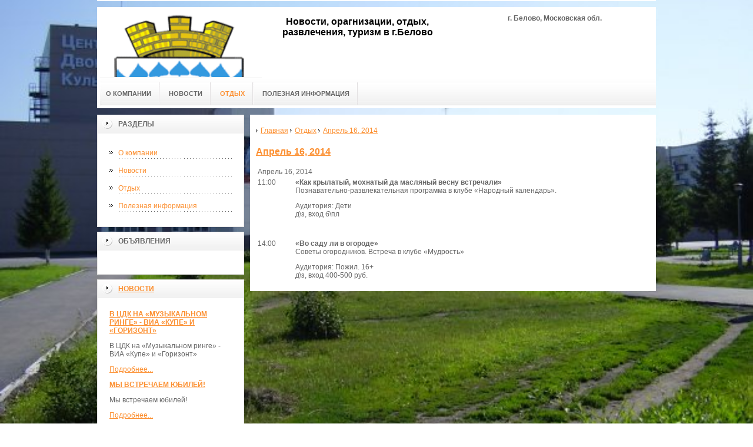

--- FILE ---
content_type: text/html; charset=UTF-8
request_url: http://cdk-belovo.ru/spisok-meropriyatiy/aprel-16-2014.html
body_size: 16942
content:
<!DOCTYPE html PUBLIC "-//W3C//DTD XHTML 1.0 Transitional//EN" "http://www.w3.org/TR/xhtml1/DTD/xhtml1-transitional.dtd">

<html xmlns="http://www.w3.org/1999/xhtml" xml:lang="ru-ru" lang="ru-ru" >
<head>
<meta name='yandex-verification' content='63b61e1b196fa820' />
<meta http-equiv="content-type" content="text/html; charset=utf-8" />
<!-- SAPE RTB JS -->
<script
    async="async"
    src="//cdn-rtb.sape.ru/rtb-b/js/326/2/10326.js"
    type="text/javascript">
</script>
<!-- SAPE RTB END -->
  <base href="http://cdk-belovo.ru/" />
<meta name="copyright" content="©GOODPROFY">
<!-- cutcut -->
  <meta name="description" content="">
  <meta name="keywords" content="">
  <meta name="viewport" content="width=1024">
  <title>Апрель 16, 2014 | Новости, организации, отдых, развлечения, туризм в Белово</title>
  <!-- cutcut -->
<link href="/assets/templates/at_skyjump/at_menu/at_menu/at-sosdmenu.css" rel="stylesheet" type="text/css" />
<link rel="stylesheet" href="/assets/templates/at_skyjump/css/template_css.css" type="text/css" />
<link rel="stylesheet" href="/assets/templates/at_skyjump/css/colors/color1.css" type="text/css" />
<link rel="stylesheet" media="screen" href="/assets/templates/at_skyjump/superfish/superfish-vertical.css" />
<!--[if IE]>
	<style type="text/css">
	.clearfix {display: inline-block;}
	</style>
<![endif]-->
<script language="javascript" type="text/javascript" src="//code.jquery.com/jquery-1.10.2.js"></script>

<link rel="stylesheet" href="/assets/templates/at_skyjump/fancybox/source/jquery.fancybox.css?v=2.1.5" type="text/css" media="screen" />
<script type="text/javascript" src="/assets/templates/at_skyjump/fancybox/source/jquery.fancybox.pack.js?v=2.1.5"></script>
<script type="text/javascript" charset="utf-8">

/*<![CDATA[*/

document.write ('<style type="text\/css">#at-tabmodulewrap .moduletable {display: none;}<\/style>');

/*]]>*/

</script>

<script language="javascript" type="text/javascript" src="/assets/templates/at_skyjump/scripts/at.script.js"></script>
<script src="/assets/templates/at_skyjump/superfish/superfish.js"></script>

<script>

$(document).ready(function() {
$('.fancybox').fancybox();
$("ul#menu-mt").superfish({

            animation: {height:'show'},   // slide-down effect without fade-in

            delay:     1200               // 1.2 second delay on mouseout

        });
});

</script>

<style>
    
    html{background: url(upload/back.jpg) no-repeat center center fixed; -webkit-background-size: cover;        -moz-background-size: cover;        -o-background-size: cover;        background-size: cover;}
    
</style>

</head>

<body class="wide zupa4" id="bd">



<a name="up" id="up"></a>



<!-- START WRAPPER -->

<div id="at-wrapper">

<div id="utop">

<div class="moduletable">
					

<div class="custom">
	</div>
		</div>

</div>

<!-- START HEADER -->

<div id="at-wrapheader" class="clearfix">



<!-- begin logo /////////////////////////////////-->

<a id="ulogo" title="Новости, организации, отдых, развлечения, туризм в Белово" href="http://cdk-belovo.ru/">



    <div class="custom">
	<p style="text-align: center;"><strong><span style="font-size: 12pt; font-family: times new roman,times;"><span style="font-size: 12pt; font-family: times new roman,times;"><img src="upload/logo.gif" alt="Новости, организации, отдых, развлечения, туризм в Белово" width="222"></span></span></strong></p></div>
    
</a>

<!-- end logo  ///////////////////////////////////-->



<div id="uaddress">



<div class="custom">
	    <p style="font-size: 16px; font-weight: bold; color: #000000; text-align: center;"><strong><span>Новости, орагнизации, отдых, развлечения, туризм в г.Белово</span></strong></p>
</div>
</div>



<div id="uphone">

<div class="custom"  >
	<p style="text-align: center;"><strong><span>г. Белово, Московская обл.</span></strong></p>
</div>



</div>

<!-- Start main navigation -->

<div id="at-wrapmainnavigation" class="clearfix">

<div id="at-mainnavigation">
<ul id="at-cssmenu" class="clearfix">
  <li class="menu-item0"><a href="http://cdk-belovo.ru/"   class="first" id="menu1" title="О компании"><span class="menu-title">О компании</span></a></li> 
<li class="menu-item1"><a href="novost/"   id="menu306" title="Новости"><span class="menu-title">Новости</span></a></li> 
<li class="menu-item2"><a href="spisok-meropriyatiy/"   class="active" id="menu335" title="Отдых"><span class="menu-title">Отдых</span></a></li> 
<li class="menu-item4"><a href="poleznaya-informacziya/"   class="last" id="menu467" title="Полезная информация"><span class="menu-title">Полезная информация</span></a></li> 

</nav>

</div>

</div>

<!-- End of main navigation -->



<!-- Start user3 -->


<!-- End user3 -->



<!-- Start usertools -->

<div id="at-usertools">



</div>

<!-- End usertools -->



<!-- Start usertoolcolors -->

<div id="at-usercolors" class="clearfix">


</div>

<!-- End usertoolcolors -->



<!-- Start search -->


<!-- End search -->



</div>

<!-- END HEADER -->



<div id="at-containerwrap-fr">

<div id="at-container">



<div id="at-mainbody-fr">











</div>

<!-- Start column1 -->


<div id="at-col1">

<div class="at-innerpad">

		<div class="moduletable_menu">
					<h3>Разделы</h3>
					
<ul class="menu" id="menu-mt">
  <li  class="first"><a href="http://cdk-belovo.ru/" title="О компании">О компании</a></li>
<li ><a href="novost/" title="Новости">Новости</a></li>
<li  class="active"><a href="spisok-meropriyatiy/" title="Отдых">Отдых</a></li>
<li  class="last"><a href="poleznaya-informacziya/" title="Полезная информация">Полезная информация</a></li>

</ul>   
		</div>
			
			
			
			            <div class="moduletable_menu new">
					<h3>Объявления</h3>

                    <p></p>
                    

		    </div>


<div class="moduletable">
					<h3><a href="novost/">Новости</a></h3>
					<div class="newsflash">
  <h4 class="newsflash-title">
			<a href="novost/v-tsdk-na-muzykalnom-ringe-via-kupe-i-gorizont.html" title="В ЦДК на «Музыкальном ринге» - ВИА «Купе» и «Горизонт»">
			В ЦДК на «Музыкальном ринге» - ВИА «Купе» и «Горизонт»</a>
		</h4>




<p>В ЦДК на «Музыкальном ринге» - ВИА «Купе» и «Горизонт»</p>

<a class="readmore" href="novost/v-tsdk-na-muzykalnom-ringe-via-kupe-i-gorizont.html">Подробнее...</a>	
<h4 class="newsflash-title">
			<a href="novost/my-vstrechaem-yubilej.html" title="Мы встречаем юбилей!">
			Мы встречаем юбилей!</a>
		</h4>




<p>Мы встречаем юбилей!</p>

<a class="readmore" href="novost/my-vstrechaem-yubilej.html">Подробнее...</a>	
<h4 class="newsflash-title">
			<a href="novost/skvernoslovie-i-zdorove.html" title="«Сквернословие и здоровье»">
			«Сквернословие и здоровье»</a>
		</h4>




<p>«Сквернословие и здоровье»</p>

<a class="readmore" href="novost/skvernoslovie-i-zdorove.html">Подробнее...</a>	
<h4 class="newsflash-title">
			<a href="novost/pokorili-novuyu-vershinu.html" title="«Покорили новую вершину»">
			«Покорили новую вершину»</a>
		</h4>




<p>«Покорили новую вершину»</p>

<a class="readmore" href="novost/pokorili-novuyu-vershinu.html">Подробнее...</a>	
<h4 class="newsflash-title">
			<a href="novost/chelovek-vlyublennyj-v-svoyu-professiyu.html" title="«Человек, влюбленный в свою профессию»">
			«Человек, влюбленный в свою профессию»</a>
		</h4>




<p>«Человек, влюбленный в свою профессию»</p>

<a class="readmore" href="novost/chelovek-vlyublennyj-v-svoyu-professiyu.html">Подробнее...</a>	
<h4 class="newsflash-title">
			<a href="novost/miss-pyshka-2013.html" title="«Мисс пышка - 2013»">
			«Мисс пышка - 2013»</a>
		</h4>




<p>«Мисс пышка - 2013»</p>

<a class="readmore" href="novost/miss-pyshka-2013.html">Подробнее...</a>	
	

                    </div>
		    </div>

<div class="moduletable">
					<h3><a href="spisok-meropriyatiy/">Отдых</a></h3>
					<div class="newsflash">
  <h4 class="newsflash-title">
			<a href="spisok-meropriyatiy/oktyabr-25-2012.html" title="Октябрь 25, 2012">
			Октябрь 25, 2012</a>
		</h4>




<p></p>

<a class="readmore" href="spisok-meropriyatiy/oktyabr-25-2012.html">Подробнее...</a>	
<h4 class="newsflash-title">
			<a href="spisok-meropriyatiy/aprel-21-2014.html" title="Апрель 21, 2014">
			Апрель 21, 2014</a>
		</h4>




<p></p>

<a class="readmore" href="spisok-meropriyatiy/aprel-21-2014.html">Подробнее...</a>	
<h4 class="newsflash-title">
			<a href="spisok-meropriyatiy/aprel-16-2014.html" title="Апрель 16, 2014">
			Апрель 16, 2014</a>
		</h4>




<p></p>

<a class="readmore" href="spisok-meropriyatiy/aprel-16-2014.html">Подробнее...</a>	
<h4 class="newsflash-title">
			<a href="spisok-meropriyatiy/aprel-11-2014.html" title="Апрель 11, 2014">
			Апрель 11, 2014</a>
		</h4>




<p></p>

<a class="readmore" href="spisok-meropriyatiy/aprel-11-2014.html">Подробнее...</a>	
<h4 class="newsflash-title">
			<a href="spisok-meropriyatiy/aprel-27-2014.html" title="Апрель 27, 2014">
			Апрель 27, 2014</a>
		</h4>




<p></p>

<a class="readmore" href="spisok-meropriyatiy/aprel-27-2014.html">Подробнее...</a>	
<h4 class="newsflash-title">
			<a href="spisok-meropriyatiy/aprel-29-2014.html" title="Апрель 29, 2014">
			Апрель 29, 2014</a>
		</h4>




<p></p>

<a class="readmore" href="spisok-meropriyatiy/aprel-29-2014.html">Подробнее...</a>	
	
                    </div>
		    </div>
	



           <div class="moduletable_menu menu-rk">
					<h3>Реклама</h3>
            			<!-- cutcut -->
            			  <p><!--a26032746495--></p>		
                    <p><!--3651542938546--><div id='v8tt_3651542938546'></div></p>
                    <p></p>
                    <p><!--e1253759--><!--REQUEST_URI=/spisok-meropriyatiy/aprel-16-2014.html-->

<!--
L 0.4.3
REMOTE_ADDR=3.15.8.30
request_uri=/spisok-meropriyatiy/aprel-16-2014.html
charset=UTF-8
is_static=
multi_site=
file change date=25.01.2026 17:57:58
lc_file_size=1428
lc_links_count=0
left_links_count=0
n=
--><!--e1253759--><script async="async" src="https://w.uptolike.com/widgets/v1/zp.js?pid=lfcf9472aaa8a2325bbb254598e84099825a4ddf34" type="text/javascript"></script></p>
                    <p><!--fcee692c-->
</p>
                    <p></p>
                    <!-- cutcut -->
		    </div>





</div>

</div>


<!-- End column1 -->


<!-- Start content -->

<div id="at-contentwrap">



<!-- START HEADER IMAGES -->


<!-- END HEADER IMAGES -->







<!-- /////////////  START LOGIN MESSAGE  ////////////////// -->


<div id="system-message-container">
</div>

<!-- /////////////  END LOGIN MESSAGE  ////////////////// -->



<!-- /////////////  Start Tabcolumn  ////////////////// -->



<!-- /////////////  End Tabcolumn  ////////////////// -->



<div id="at-content" >





<div class="item-page">
<ul class="B_crumbBox"><li class="B_firstCrumb" itemscope="itemscope" itemtype="http://data-vocabulary.org/Breadcrumb"><a class="B_homeCrumb" itemprop="url" rel="Главная" href="http://cdk-belovo.ru/"><span itemprop="title">Главная</span></a></li>
   <li itemscope="itemscope" class="B_crumb" itemtype="http://data-vocabulary.org/Breadcrumb"><a class="B_crumb" itemprop="url" rel="Отдых" href="spisok-meropriyatiy/"><span itemprop="title">Отдых</span></a></li>
   <li class="B_lastCrumb" itemscope="itemscope" itemtype="http://data-vocabulary.org/Breadcrumb"><a class="B_currentCrumb" itemprop="url" rel="Апрель 16, 2014" href="spisok-meropriyatiy/aprel-16-2014.html"><span itemprop="title">Апрель 16, 2014</span></a></li>
</ul>
<h2>
			<a href="spisok-meropriyatiy/aprel-16-2014.html" title="Апрель 16, 2014">
		Апрель 16, 2014</a>
		</h2>
<table>
<tbody>
<tr>
<td class="afisha_datetime" colspan="2">Апрель 16, 2014</td>
</tr>
<tr>
<td class="time" valign="top" width="60">11:00</td>
<td><strong>«Как крылатый, мохнатый да масляный весну встречали»</strong><br />Познавательно-развлекательная программа в клубе «Народный календарь».
<p>Аудитория: Дети<br />д\з, вход б\пл</p>
</td>
</tr>
<tr>
<td> </td>
<td> </td>
</tr>
</tbody>
</table>
<table>
<tbody>
<tr>
<td class="time" valign="top" width="60">14:00</td>
<td><strong>«Во саду ли в огороде»</strong><br />Советы огородников. Встреча в клубе «Мудрость»
<p>Аудитория: Пожил. 16+<br />д\з, вход 400-500 руб.</p>
</td>
</tr>
</tbody>
</table>
</div>
<!-- /Item Page -->



<div class="newsflash">
</div>




</div>


</div>


<!-- The end of content -->




</div>

<!-- Start bottom modules -->






<!-- End bottom modules -->







</div>

</div>



<!-- /////////////  Start Footer  ////////////////// -->

<div id="at-footerwrap">

<div id="at-footer">










    <center>

 Copyright © 2011-2026 "Новости, организации, отдых, развлечения, туризм в Белово"

  </center>

    <br>

    <center>
<!--LiveInternet counter-->
<script type="text/javascript">// <![CDATA[
document.write("<a href='http://www.liveinternet.ru/click' "+
"target=_blank><img src='//counter.yadro.ru/hit?t52.6;r"+
escape(document.referrer)+((typeof(screen)=="undefined")?"":
";s"+screen.width+"*"+screen.height+"*"+(screen.colorDepth?
screen.colorDepth:screen.pixelDepth))+";u"+escape(document.URL)+
";"+Math.random()+
"' alt='' title='LiveInternet: показано число просмотров и"+
" посетителей за 24 часа' "+
"border='0' width='88' height='31'><\/a>")
// ]]></script>
<!--/LiveInternet-->
<p> </p>
<!-- Yandex.Metrika informer -->
<p><a href="https://metrika.yandex.ru/stat/?id=25343723&amp;from=informer" rel="nofollow" target="_blank"><img style="width: 88px; height: 31px; border: 0;" title="Яндекс.Метрика: данные за сегодня (просмотры, визиты и уникальные посетители)" onclick="try{Ya.Metrika.informer({i:this,id:25343723,lang:'ru'});return false}catch(e){}" src="http://bs.yandex.ru/informer/25343723/3_1_FFFFFFFF_EFEFEFFF_0_pageviews" alt="Яндекс.Метрика" /></a></p>
<!-- /Yandex.Metrika informer -->
<p> </p>
<!-- Yandex.Metrika counter -->
<script type="text/javascript">// <![CDATA[
(function (d, w, c) {
    (w[c] = w[c] || []).push(function() {
        try {
            w.yaCounter25343723 = new Ya.Metrika({id:25343723,
                    webvisor:true,
                    clickmap:true,
                    trackLinks:true,
                    accurateTrackBounce:true});
        } catch(e) { }
    });

    var n = d.getElementsByTagName("script")[0],
        s = d.createElement("script"),
        f = function () { n.parentNode.insertBefore(s, n); };
    s.type = "text/javascript";
    s.async = true;
    s.src = (d.location.protocol == "https:" ? "https:" : "http:") + "//mc.yandex.ru/metrika/watch.js";

    if (w.opera == "[object Opera]") {
        d.addEventListener("DOMContentLoaded", f, false);
    } else { f(); }
})(document, window, "yandex_metrika_callbacks");
// ]]></script>
<noscript>&lt;div&gt;&lt;img src="//mc.yandex.ru/watch/25343723" style="position:absolute; left:-9999px;" alt="" /&gt;&lt;/div&gt;</noscript><!-- /Yandex.Metrika counter -->
<p> </p>

  </center>

  

  

  

  

  

<!-- START GO TOP -->

<div id= "goup-image">

<a href="#up" title="Go up" style="text-decoration: none;"><img src="/assets/templates/at_skyjump/images/go-up.gif" title="Go up" alt="Go up" /></a>

</div>

<!-- END GO TOP -->



</div>

</div>



<!-- /////////////  End Footer ////////////////// -->

<!-- END WRAPPER-->



<!-- Start templatechooser -->


<div>


</div>


<!-- End templatechooser -->

</body>

</html>


--- FILE ---
content_type: application/javascript;charset=utf-8
request_url: https://w.uptolike.com/widgets/v1/version.js?cb=cb__utl_cb_share_176936606039585
body_size: 396
content:
cb__utl_cb_share_176936606039585('1ea92d09c43527572b24fe052f11127b');